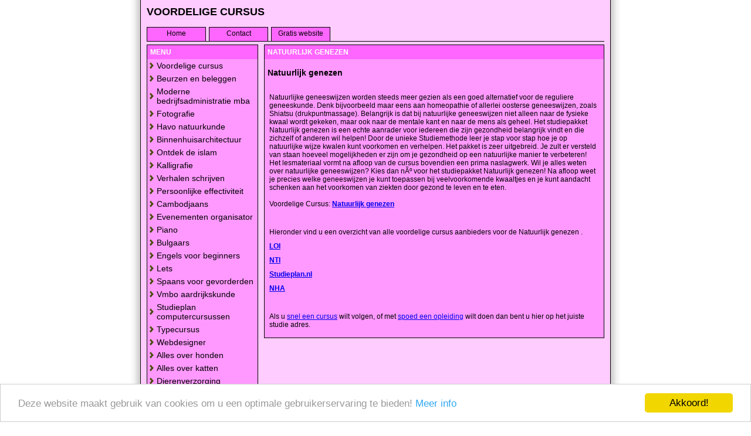

--- FILE ---
content_type: text/html; charset=UTF-8
request_url: http://voordeligecursus.intropagina.nl/natuurlijk-genezen.html
body_size: 7392
content:
<!DOCTYPE html PUBLIC "-//W3C//DTD XHTML 1.0 Transitional//EN" "http://www.w3.org/TR/xhtml1/DTD/xhtml1-transitional.dtd">
<html xmlns="http://www.w3.org/1999/xhtml">
<head>
<title>Voordelige Cursus - natuurlijk genezen</title>
<meta http-equiv="description" content="De voordeligeste cursussen die u gewoon thuis kunt volgen vind u hier, waarom veel geld uitgeven aan een opleiding als het ook voodelig kan." />
<meta http-equiv="keywords" content="voordelig, cursus, opleiding, studie, thuiscursus, onderwijs" />
<meta http-equiv="Content-Type" content="text/html; charset=iso-8859-1" />
<meta name="ROBOTS" content="INDEX, FOLLOW" />
<meta name="REVISIT-AFTER" content="1 DAYS" />
<script language="javascript" type="text/javascript" src="/paginascripts.js"></script>
<link rel="stylesheet" href="/css/8423.css" type="text/css" />

</head><body><div class='container'>

	<div class='header'>
		<h2>Voordelige Cursus</h2>
    </div> 

    <div class='toolbar'>

		<div class="tab">
			<p><a href="http://voordeligecursus.intropagina.nl">Home</a></p>
		</div>

		<!--[if IE]> 
		<div class="tab">
			<p><a href='#' onclick='window.external.AddFavorite(top.location.href, top.document.title);return false' onMouseOver='this.style.cursor="hand";'>Favorieten</a></p>
		</div>

		<div class="tab">
			<p><a href='#' onMouseOver="this.style.cursor='hand';" onClick="this.style.behavior='url(#default#homepage)';this.setHomePage('http://voordeligecursus.intropagina.nl');return false">Startpagina</a></p>
		</div>
		<![endif]-->

		<div class="tab">
			<p><a href="javascript:void(0);" onclick="return LaunchContactForm();">Contact</a></p>
		</div>

		<div class="tab">
			<p><a href="http://www.intropagina.nl" target="_self">Gratis website</a></p>
		</div>
		
	</div> 

	<div class='kolom1'>

		<div class='kolom1inhoud'>
				<div class="paginatitel">Menu</div><ul>
					<li><a href="http://voordeligecursus.intropagina.nl/voordelige-cursus.html" target="_self">Voordelige cursus</a></li>
					
					<li><a href="http://voordeligecursus.intropagina.nl/beurzen-en-beleggen.html" target="_self">Beurzen en beleggen</a></li>
					
					<li><a href="http://voordeligecursus.intropagina.nl/moderne-bedrijfsadministratie-mba.html" target="_self">Moderne bedrijfsadministratie mba</a></li>
					
					<li><a href="http://voordeligecursus.intropagina.nl/fotografie.html" target="_self">Fotografie</a></li>
					
					<li><a href="http://voordeligecursus.intropagina.nl/havo-natuurkunde.html" target="_self">Havo natuurkunde</a></li>
					
					<li><a href="http://voordeligecursus.intropagina.nl/binnenhuisarchitectuur.html" target="_self">Binnenhuisarchitectuur</a></li>
					
					<li><a href="http://voordeligecursus.intropagina.nl/ontdek-de-islam.html" target="_self">Ontdek de islam</a></li>
					
					<li><a href="http://voordeligecursus.intropagina.nl/kalligrafie.html" target="_self">Kalligrafie</a></li>
					
					<li><a href="http://voordeligecursus.intropagina.nl/verhalen-schrijven.html" target="_self">Verhalen schrijven</a></li>
					
					<li><a href="http://voordeligecursus.intropagina.nl/persoonlijke-effectiviteit.html" target="_self">Persoonlijke effectiviteit</a></li>
					
					<li><a href="http://voordeligecursus.intropagina.nl/cambodjaans.html" target="_self">Cambodjaans</a></li>
					
					<li><a href="http://voordeligecursus.intropagina.nl/evenementen-organisator.html" target="_self">Evenementen organisator</a></li>
					
					<li><a href="http://voordeligecursus.intropagina.nl/piano.html" target="_self">Piano</a></li>
					
					<li><a href="http://voordeligecursus.intropagina.nl/bulgaars.html" target="_self">Bulgaars</a></li>
					
					<li><a href="http://voordeligecursus.intropagina.nl/engels-voor-beginners.html" target="_self">Engels voor beginners</a></li>
					
					<li><a href="http://voordeligecursus.intropagina.nl/lets.html" target="_self">Lets</a></li>
					
					<li><a href="http://voordeligecursus.intropagina.nl/spaans-voor-gevorderden.html" target="_self">Spaans voor gevorderden</a></li>
					
					<li><a href="http://voordeligecursus.intropagina.nl/vmbo-aardrijkskunde.html" target="_self">Vmbo aardrijkskunde</a></li>
					
					<li><a href="http://voordeligecursus.intropagina.nl/studieplan-computercursussen.html" target="_self">Studieplan computercursussen</a></li>
					
					<li><a href="http://voordeligecursus.intropagina.nl/typecursus.html" target="_self">Typecursus</a></li>
					
					<li><a href="http://voordeligecursus.intropagina.nl/webdesigner.html" target="_self">Webdesigner</a></li>
					
					<li><a href="http://voordeligecursus.intropagina.nl/alles-over-honden.html" target="_self">Alles over honden</a></li>
					
					<li><a href="http://voordeligecursus.intropagina.nl/alles-over-katten.html" target="_self">Alles over katten</a></li>
					
					<li><a href="http://voordeligecursus.intropagina.nl/dierenverzorging.html" target="_self">Dierenverzorging</a></li>
					
					<li><a href="http://voordeligecursus.intropagina.nl/diergeneeskundige-kennis-en-dieren-ehbo.html" target="_self">Diergeneeskundige kennis en dieren ehbo</a></li>
					
					<li><a href="http://voordeligecursus.intropagina.nl/studieplan-dierenverzorging.html" target="_self">Studieplan dierenverzorging</a></li>
					
					<li><a href="http://voordeligecursus.intropagina.nl/administratie-en-verkooptechnieken.html" target="_self">Administratie en verkooptechnieken</a></li>
					
					<li><a href="http://voordeligecursus.intropagina.nl/administratief-assistant.html" target="_self">Administratief assistant</a></li>
					
					<li><a href="http://voordeligecursus.intropagina.nl/basiskennis-boekhouden-bkb.html" target="_self">Basiskennis boekhouden bkb</a></li>
					
					<li><a href="http://voordeligecursus.intropagina.nl/basiskennis-calculatie-bkc.html" target="_self">Basiskennis calculatie bkc</a></li>
					
					<li><a href="http://voordeligecursus.intropagina.nl/basiskennis-loonadministratie-bkl.html" target="_self">Basiskennis loonadministratie bkl</a></li>
					
					<li><a href="http://voordeligecursus.intropagina.nl/praktisch-word-gebruik.html" target="_self">Praktisch word gebruik</a></li>
					
					<li><a href="http://voordeligecursus.intropagina.nl/financial-assistant-pfa.html" target="_self">Financial assistant pfa</a></li>
					
					<li><a href="http://voordeligecursus.intropagina.nl/praktijkdiploma-boekhouden-nieuwe-stijl-pdb.html" target="_self">Praktijkdiploma boekhouden nieuwe stijl pdb</a></li>
					
					<li><a href="http://voordeligecursus.intropagina.nl/medewerker-debiteurenbeheer.html" target="_self">Medewerker debiteurenbeheer</a></li>
					
					<li><a href="http://voordeligecursus.intropagina.nl/nagelstyling-met-gel.html" target="_self">Nagelstyling met gel</a></li>
					
					<li><a href="http://voordeligecursus.intropagina.nl/basisopleiding-apothekersassistent.html" target="_self">Basisopleiding apothekersassistent</a></li>
					
					<li><a href="http://voordeligecursus.intropagina.nl/praktijkdiploma-loonadministratie.html" target="_self">Praktijkdiploma loonadministratie</a></li>
					
					<li><a href="http://voordeligecursus.intropagina.nl/digitale-fotobewerking.html" target="_self">Digitale fotobewerking</a></li>
					
					<li><a href="http://voordeligecursus.intropagina.nl/digitale-fotografie.html" target="_self">Digitale fotografie</a></li>
					
					<li><a href="http://voordeligecursus.intropagina.nl/temel-uyum-sinavi.html" target="_self">Temel uyum sinavi</a></li>
					
					<li><a href="http://voordeligecursus.intropagina.nl/studieplan-fotografie-en-film.html" target="_self">Studieplan fotografie en film</a></li>
					
					<li><a href="http://voordeligecursus.intropagina.nl/gezondheidszorg.html" target="_self">Gezondheidszorg</a></li>
					
					<li><a href="http://voordeligecursus.intropagina.nl/medische-basiskennis.html" target="_self">Medische basiskennis</a></li>
					
					<li><a href="http://voordeligecursus.intropagina.nl/medische-terminologie.html" target="_self">Medische terminologie</a></li>
					
					<li><a href="http://voordeligecursus.intropagina.nl/havo-biologie.html" target="_self">Havo biologie</a></li>
					
					<li><a href="http://voordeligecursus.intropagina.nl/havo-duits.html" target="_self">Havo duits</a></li>
					
					<li><a href="http://voordeligecursus.intropagina.nl/vmbo-duits.html" target="_self">Vmbo duits</a></li>
					
					<li><a href="http://voordeligecursus.intropagina.nl/havo-frans.html" target="_self">Havo frans</a></li>
					
					<li><a href="http://voordeligecursus.intropagina.nl/yoruba.html" target="_self">Yoruba</a></li>
					
					<li><a href="http://voordeligecursus.intropagina.nl/havo-nederlands.html" target="_self">Havo nederlands</a></li>
					
					<li><a href="http://voordeligecursus.intropagina.nl/alledaags-rekenen.html" target="_self">Alledaags rekenen</a></li>
					
					<li><a href="http://voordeligecursus.intropagina.nl/aquarelleren.html" target="_self">Aquarelleren</a></li>
					
					<li><a href="http://voordeligecursus.intropagina.nl/autokennis.html" target="_self">Autokennis</a></li>
					
					<li><a href="http://voordeligecursus.intropagina.nl/belastingkunde-voor-particulieren.html" target="_self">Belastingkunde voor particulieren</a></li>
					
					<li><a href="http://voordeligecursus.intropagina.nl/sloveens.html" target="_self">Sloveens</a></li>
					
					<li><a href="http://voordeligecursus.intropagina.nl/zelf-je-huis-inrichten.html" target="_self">Zelf je huis inrichten</a></li>
					
					<li><a href="http://voordeligecursus.intropagina.nl/copywriting.html" target="_self">Copywriting</a></li>
					
					<li><a href="http://voordeligecursus.intropagina.nl/fit-met-yoga.html" target="_self">Fit met yoga</a></li>
					
					<li><a href="http://voordeligecursus.intropagina.nl/goochelen.html" target="_self">Goochelen</a></li>
					
					<li><a href="http://voordeligecursus.intropagina.nl/kapperscursus.html" target="_self">Kapperscursus</a></li>
					
					<li><a href="http://voordeligecursus.intropagina.nl/wereldgodsdiensten.html" target="_self">Wereldgodsdiensten</a></li>
					
					<li><a href="http://voordeligecursus.intropagina.nl/mongools.html" target="_self">Mongools</a></li>
					
					<li><a href="http://voordeligecursus.intropagina.nl/klussen-iedereen-kan-het.html" target="_self">Klussen iedereen kan het</a></li>
					
					<li><a href="http://voordeligecursus.intropagina.nl/massage.html" target="_self">Massage</a></li>
					
					<li><a href="http://voordeligecursus.intropagina.nl/nagelstyling-met-acryl.html" target="_self">Nagelstyling met acryl</a></li>
					
					<li><a href="http://voordeligecursus.intropagina.nl/frans-voor-gevorderden.html" target="_self">Frans voor gevorderden</a></li>
					
					<li><a href="http://voordeligecursus.intropagina.nl/populaire-elektronica.html" target="_self">Populaire elektronica</a></li>
					
					<li><a href="http://voordeligecursus.intropagina.nl/populaire-electrotechniek.html" target="_self">Populaire electrotechniek</a></li>
					
					<li><a href="http://voordeligecursus.intropagina.nl/praktische-wijnkennis.html" target="_self">Praktische wijnkennis</a></li>
					
					<li><a href="http://voordeligecursus.intropagina.nl/basisveiligheid-b-vca.html" target="_self">Basisveiligheid b vca</a></li>
					
					<li><a href="http://voordeligecursus.intropagina.nl/schrijven-voor-het-web.html" target="_self">Schrijven voor het web</a></li>
					
					<li><a href="http://voordeligecursus.intropagina.nl/studieplan-hobbycursussen.html" target="_self">Studieplan hobbycursussen</a></li>
					
					<li><a href="http://voordeligecursus.intropagina.nl/tekenen-en-schilderen.html" target="_self">Tekenen en schilderen</a></li>
					
					<li><a href="http://voordeligecursus.intropagina.nl/spaans-voor-beginners.html" target="_self">Spaans voor beginners</a></li>
					
					<li><a href="http://voordeligecursus.intropagina.nl/chinees.html" target="_self">Chinees</a></li>
					
					<li><a href="http://voordeligecursus.intropagina.nl/wellness-massage.html" target="_self">Wellness massage</a></li>
					
					<li><a href="http://voordeligecursus.intropagina.nl/zelf-mode-maken.html" target="_self">Zelf mode maken</a></li>
					
					<li><a href="http://voordeligecursus.intropagina.nl/basisopleiding-bedrijfsadministratief-medewerker.html" target="_self">Basisopleiding bedrijfsadministratief medewerker</a></li>
					
					<li><a href="http://voordeligecursus.intropagina.nl/ondernemer-taxivervoer.html" target="_self">Ondernemer taxivervoer</a></li>
					
					<li><a href="http://voordeligecursus.intropagina.nl/hoger-management.html" target="_self">Hoger management</a></li>
					
					<li><a href="http://voordeligecursus.intropagina.nl/omgaan-met-andere-culturen.html" target="_self">Omgaan met andere culturen</a></li>
					
					<li><a href="http://voordeligecursus.intropagina.nl/thuis-in-de-tuin.html" target="_self">Thuis in de tuin</a></li>
					
					<li><a href="http://voordeligecursus.intropagina.nl/schilderen-met-acryl.html" target="_self">Schilderen met acryl</a></li>
					
					<li><a href="http://voordeligecursus.intropagina.nl/kinderverhalen-schrijven.html" target="_self">Kinderverhalen schrijven</a></li>
					
					<li><a href="http://voordeligecursus.intropagina.nl/visagie.html" target="_self">Visagie</a></li>
					
					<li><a href="http://voordeligecursus.intropagina.nl/comptia-a-plus.html" target="_self">Comptia a plus</a></li>
					
					<li><a href="http://voordeligecursus.intropagina.nl/slowaaks.html" target="_self">Slowaaks</a></li>
					
					<li><a href="http://voordeligecursus.intropagina.nl/amharisch.html" target="_self">Amharisch</a></li>
					
					<li><a href="http://voordeligecursus.intropagina.nl/exin-tracks-certificeringen.html" target="_self">Exin tracks certificeringen</a></li>
					
					<li><a href="http://voordeligecursus.intropagina.nl/ccv-taxichauffeur.html" target="_self">Ccv taxichauffeur</a></li>
					
					<li><a href="http://voordeligecursus.intropagina.nl/ccv-vakbekwaamheid-goederenvervoer.html" target="_self">Ccv vakbekwaamheid goederenvervoer</a></li>
					
					<li><a href="http://voordeligecursus.intropagina.nl/ccv-vakbekwaamheid-personenvervoer.html" target="_self">Ccv vakbekwaamheid personenvervoer</a></li>
					
					<li><a href="http://voordeligecursus.intropagina.nl/secretaresse.html" target="_self">Secretaresse</a></li>
					
					<li><a href="http://voordeligecursus.intropagina.nl/logistiek-management.html" target="_self">Logistiek management</a></li>
					
					<li><a href="http://voordeligecursus.intropagina.nl/gitaar.html" target="_self">Gitaar</a></li>
					
					<li><a href="http://voordeligecursus.intropagina.nl/basiskennis-management.html" target="_self">Basiskennis management</a></li>
					
					<li><a href="http://voordeligecursus.intropagina.nl/bekwaam-leidinggeven.html" target="_self">Bekwaam leidinggeven</a></li>
					
					<li><a href="http://voordeligecursus.intropagina.nl/gujarati.html" target="_self">Gujarati</a></li>
					
					<li><a href="http://voordeligecursus.intropagina.nl/management.html" target="_self">Management</a></li>
					
					<li><a href="http://voordeligecursus.intropagina.nl/middle-management.html" target="_self">Middle management</a></li>
					
					<li><a href="http://voordeligecursus.intropagina.nl/officemanager.html" target="_self">Officemanager</a></li>
					
					<li><a href="http://voordeligecursus.intropagina.nl/personeelsmanagement.html" target="_self">Personeelsmanagement</a></li>
					
					<li><a href="http://voordeligecursus.intropagina.nl/effectief-coachen.html" target="_self">Effectief coachen</a></li>
					
					<li><a href="http://voordeligecursus.intropagina.nl/start-je-eigen-bedrijf.html" target="_self">Start je eigen bedrijf</a></li>
					
					<li><a href="http://voordeligecursus.intropagina.nl/conflictbemiddeling-mediation.html" target="_self">Conflictbemiddeling mediation</a></li>
					
					<li><a href="http://voordeligecursus.intropagina.nl/commercieel-medewerker-binnendienst.html" target="_self">Commercieel medewerker binnendienst</a></li>
					
					<li><a href="http://voordeligecursus.intropagina.nl/commercieel-medewerker-buitendienst.html" target="_self">Commercieel medewerker buitendienst</a></li>
					
					<li><a href="http://voordeligecursus.intropagina.nl/albanees.html" target="_self">Albanees</a></li>
					
					<li><a href="http://voordeligecursus.intropagina.nl/journalistiek.html" target="_self">Journalistiek</a></li>
					
					<li><a href="http://voordeligecursus.intropagina.nl/marketing--verkoop.html" target="_self">Marketing  verkoop</a></li>
					
					<li><a href="http://voordeligecursus.intropagina.nl/nima-marketing-a.html" target="_self">Nima marketing a</a></li>
					
					<li><a href="http://voordeligecursus.intropagina.nl/nima-consumentenmarketing-b.html" target="_self">Nima consumentenmarketing b</a></li>
					
					<li><a href="http://voordeligecursus.intropagina.nl/marketing-voor-de-detailhandel.html" target="_self">Marketing voor de detailhandel</a></li>
					
					<li><a href="http://voordeligecursus.intropagina.nl/succesvol-verkopen.html" target="_self">Succesvol verkopen</a></li>
					
					<li><a href="http://voordeligecursus.intropagina.nl/basisopleiding-leidster-kinderopvang.html" target="_self">Basisopleiding leidster kinderopvang</a></li>
					
					<li><a href="http://voordeligecursus.intropagina.nl/cafebedrijf.html" target="_self">Cafebedrijf</a></li>
					
					<li><a href="http://voordeligecursus.intropagina.nl/keyboard.html" target="_self">Keyboard</a></li>
					
					<li><a href="http://voordeligecursus.intropagina.nl/jezyk-holenderski-dla-obcokrajowcow.html" target="_self">Jezyk holenderski dla obcokrajowcow</a></li>
					
					<li><a href="http://voordeligecursus.intropagina.nl/studieplan-muziekcursussen.html" target="_self">Studieplan muziekcursussen</a></li>
					
					<li><a href="http://voordeligecursus.intropagina.nl/medewerker-personeelszaken.html" target="_self">Medewerker personeelszaken</a></li>
					
					<li><a href="http://voordeligecursus.intropagina.nl/arbeids-en-organisatiepsychologie.html" target="_self">Arbeids en organisatiepsychologie</a></li>
					
					<li><a href="http://voordeligecursus.intropagina.nl/kinderpsychologie.html" target="_self">Kinderpsychologie</a></li>
					
					<li><a href="http://voordeligecursus.intropagina.nl/natuurlijk-genezen.html" target="_self">Natuurlijk genezen</a></li>
					
					<li><a href="http://voordeligecursus.intropagina.nl/opvoeding-en-ontwikkeling-van-kinderen.html" target="_self">Opvoeding en ontwikkeling van kinderen</a></li>
					
					<li><a href="http://voordeligecursus.intropagina.nl/parapsychologie.html" target="_self">Parapsychologie</a></li>
					
					<li><a href="http://voordeligecursus.intropagina.nl/basisopleiding-doktersassistent.html" target="_self">Basisopleiding doktersassistent</a></li>
					
					<li><a href="http://voordeligecursus.intropagina.nl/persoonlijkheidsleer-en-gedragsstoornissen.html" target="_self">Persoonlijkheidsleer en gedragsstoornissen</a></li>
					
					<li><a href="http://voordeligecursus.intropagina.nl/goedkope-vca-cursus.html" target="_self">Goedkope vca cursus</a></li>
					
					<li><a href="http://voordeligecursus.intropagina.nl/psychologie-en-opvoeding.html" target="_self">Psychologie en opvoeding</a></li>
					
					<li><a href="http://voordeligecursus.intropagina.nl/snel-en-gezond-afslanken.html" target="_self">Snel en gezond afslanken</a></li>
					
					<li><a href="http://voordeligecursus.intropagina.nl/studieplan-psychologiecursussen.html" target="_self">Studieplan psychologiecursussen</a></li>
					
					<li><a href="http://voordeligecursus.intropagina.nl/voedingsleer.html" target="_self">Voedingsleer</a></li>
					
					<li><a href="http://voordeligecursus.intropagina.nl/medisch-secretaresse.html" target="_self">Medisch secretaresse</a></li>
					
					<li><a href="http://voordeligecursus.intropagina.nl/rapporteren.html" target="_self">Rapporteren</a></li>
					
					<li><a href="http://voordeligecursus.intropagina.nl/receptioniste-telefoniste.html" target="_self">Receptioniste telefoniste</a></li>
					
					<li><a href="http://voordeligecursus.intropagina.nl/basisopleiding-commercieel-administratief-medewerker.html" target="_self">Basisopleiding commercieel administratief medewerker</a></li>
					
					<li><a href="http://voordeligecursus.intropagina.nl/praktische-psychologie.html" target="_self">Praktische psychologie</a></li>
					
					<li><a href="http://voordeligecursus.intropagina.nl/secretariele-cursussen.html" target="_self">Secretariele cursussen</a></li>
					
					<li><a href="http://voordeligecursus.intropagina.nl/afrikaans.html" target="_self">Afrikaans</a></li>
					
					<li><a href="http://voordeligecursus.intropagina.nl/tamil.html" target="_self">Tamil</a></li>
					
					<li><a href="http://voordeligecursus.intropagina.nl/basisopleiding-boekhoudkundig-medewerker.html" target="_self">Basisopleiding boekhoudkundig medewerker</a></li>
					
					<li><a href="http://voordeligecursus.intropagina.nl/arabisch-arabic-levantine.html" target="_self">Arabisch arabic levantine</a></li>
					
					<li><a href="http://voordeligecursus.intropagina.nl/arabisch-voor-de-golfstaten.html" target="_self">Arabisch voor de golfstaten</a></li>
					
					<li><a href="http://voordeligecursus.intropagina.nl/baskisch.html" target="_self">Baskisch</a></li>
					
					<li><a href="http://voordeligecursus.intropagina.nl/braziliaans.html" target="_self">Braziliaans</a></li>
					
					<li><a href="http://voordeligecursus.intropagina.nl/bretons.html" target="_self">Bretons</a></li>
					
					<li><a href="http://voordeligecursus.intropagina.nl/maleis.html" target="_self">Maleis</a></li>
					
					<li><a href="http://voordeligecursus.intropagina.nl/basisopleiding-marketing-medewerker.html" target="_self">Basisopleiding marketing medewerker</a></li>
					
					<li><a href="http://voordeligecursus.intropagina.nl/catalaans.html" target="_self">Catalaans</a></li>
					
					<li><a href="http://voordeligecursus.intropagina.nl/iers.html" target="_self">Iers</a></li>
					
					<li><a href="http://voordeligecursus.intropagina.nl/deens-voor-beginners.html" target="_self">Deens voor beginners</a></li>
					
					<li><a href="http://voordeligecursus.intropagina.nl/duits-voor-beginners.html" target="_self">Duits voor beginners</a></li>
					
					<li><a href="http://voordeligecursus.intropagina.nl/duits-voor-gevorderden.html" target="_self">Duits voor gevorderden</a></li>
					
					<li><a href="http://voordeligecursus.intropagina.nl/dutch-for-foreigners.html" target="_self">Dutch for foreigners</a></li>
					
					<li><a href="http://voordeligecursus.intropagina.nl/egyptisch-arabic-egypt.html" target="_self">Egyptisch arabic egypt</a></li>
					
					<li><a href="http://voordeligecursus.intropagina.nl/vmbo-engels.html" target="_self">Vmbo engels</a></li>
					
					<li><a href="http://voordeligecursus.intropagina.nl/engels-voor-gevorderden.html" target="_self">Engels voor gevorderden</a></li>
					
					<li><a href="http://voordeligecursus.intropagina.nl/ests.html" target="_self">Ests</a></li>
					
					<li><a href="http://voordeligecursus.intropagina.nl/exotische-taalcursussen.html" target="_self">Exotische taalcursussen</a></li>
					
					<li><a href="http://voordeligecursus.intropagina.nl/fins.html" target="_self">Fins</a></li>
					
					<li><a href="http://voordeligecursus.intropagina.nl/frans-voor-beginners.html" target="_self">Frans voor beginners</a></li>
					
					<li><a href="http://voordeligecursus.intropagina.nl/juridisch-medewerker-bedrijfsrecht.html" target="_self">Juridisch medewerker bedrijfsrecht</a></li>
					
					<li><a href="http://voordeligecursus.intropagina.nl/basisopleiding-secretaresse.html" target="_self">Basisopleiding secretaresse</a></li>
					
					<li><a href="http://voordeligecursus.intropagina.nl/hebreeuws.html" target="_self">Hebreeuws</a></li>
					
					<li><a href="http://voordeligecursus.intropagina.nl/hindi.html" target="_self">Hindi</a></li>
					
					<li><a href="http://voordeligecursus.intropagina.nl/holandes-para-extranjeros.html" target="_self">Holandes para extranjeros</a></li>
					
					<li><a href="http://voordeligecursus.intropagina.nl/hongaars.html" target="_self">Hongaars</a></li>
					
					<li><a href="http://voordeligecursus.intropagina.nl/logistiek-en-vervoer.html" target="_self">Logistiek en vervoer</a></li>
					
					<li><a href="http://voordeligecursus.intropagina.nl/ijslands.html" target="_self">Ijslands</a></li>
					
					<li><a href="http://voordeligecursus.intropagina.nl/indonesisch.html" target="_self">Indonesisch</a></li>
					
					<li><a href="http://voordeligecursus.intropagina.nl/italiaans-voor-beginners.html" target="_self">Italiaans voor beginners</a></li>
					
					<li><a href="http://voordeligecursus.intropagina.nl/italiaans-voor-gevorderden.html" target="_self">Italiaans voor gevorderden</a></li>
					
					<li><a href="http://voordeligecursus.intropagina.nl/japans.html" target="_self">Japans</a></li>
					
					<li><a href="http://voordeligecursus.intropagina.nl/medewerker-logistiek.html" target="_self">Medewerker logistiek</a></li>
					
					<li><a href="http://voordeligecursus.intropagina.nl/kantonees.html" target="_self">Kantonees</a></li>
					
					<li><a href="http://voordeligecursus.intropagina.nl/koreaans.html" target="_self">Koreaans</a></li>
					
					<li><a href="http://voordeligecursus.intropagina.nl/kroatisch.html" target="_self">Kroatisch</a></li>
					
					<li><a href="http://voordeligecursus.intropagina.nl/le-neerlandais-pour-les-etrangers.html" target="_self">Le neerlandais pour les etrangers</a></li>
					
					<li><a href="http://voordeligecursus.intropagina.nl/schriftelijke-communicatie-nederlands.html" target="_self">Schriftelijke communicatie nederlands</a></li>
					
					<li><a href="http://voordeligecursus.intropagina.nl/litouws.html" target="_self">Litouws</a></li>
					
					<li><a href="http://voordeligecursus.intropagina.nl/studieplan-informatica-en-computer.html" target="_self">Studieplan informatica en computer</a></li>
					
					<li><a href="http://voordeligecursus.intropagina.nl/nederlands-voor-buitenlanders.html" target="_self">Nederlands voor buitenlanders</a></li>
					
					<li><a href="http://voordeligecursus.intropagina.nl/niederlandisch-fur-auslander.html" target="_self">Niederlandisch fur auslander</a></li>
					
					<li><a href="http://voordeligecursus.intropagina.nl/nieuwgrieks-voor-beginners.html" target="_self">Nieuwgrieks voor beginners</a></li>
					
					<li><a href="http://voordeligecursus.intropagina.nl/noors-voor-beginners.html" target="_self">Noors voor beginners</a></li>
					
					<li><a href="http://voordeligecursus.intropagina.nl/oekraiens.html" target="_self">Oekraiens</a></li>
					
					<li><a href="http://voordeligecursus.intropagina.nl/panjabi.html" target="_self">Panjabi</a></li>
					
					<li><a href="http://voordeligecursus.intropagina.nl/voordelige-thuisopleiding.html" target="_self">Voordelige thuisopleiding</a></li>
					
					<li><a href="http://voordeligecursus.intropagina.nl/perzisch-iraans.html" target="_self">Perzisch iraans</a></li>
					
					<li><a href="http://voordeligecursus.intropagina.nl/pools-voor-beginners.html" target="_self">Pools voor beginners</a></li>
					
					<li><a href="http://voordeligecursus.intropagina.nl/portugees-voor-beginners.html" target="_self">Portugees voor beginners</a></li>
					
					<li><a href="http://voordeligecursus.intropagina.nl/roemeens.html" target="_self">Roemeens</a></li>
					
					<li><a href="http://voordeligecursus.intropagina.nl/russisch-voor-beginners.html" target="_self">Russisch voor beginners</a></li>
					
					<li><a href="http://voordeligecursus.intropagina.nl/ontdek-het-christendom.html" target="_self">Ontdek het christendom</a></li>
					
					<li><a href="http://voordeligecursus.intropagina.nl/servisch.html" target="_self">Servisch</a></li>
					
					<li><a href="http://voordeligecursus.intropagina.nl/turks-voor-beginners.html" target="_self">Turks voor beginners</a></li>
					
					<li><a href="http://voordeligecursus.intropagina.nl/wft-beleggen-a.html" target="_self">Wft beleggen a</a></li>
					
					<li><a href="http://voordeligecursus.intropagina.nl/somalisch.html" target="_self">Somalisch</a></li>
					
					<li><a href="http://voordeligecursus.intropagina.nl/vmbo-nederlands.html" target="_self">Vmbo nederlands</a></li>
					
					<li><a href="http://voordeligecursus.intropagina.nl/spaans-latijns-amerika.html" target="_self">Spaans latijns amerika</a></li>
					
					<li><a href="http://voordeligecursus.intropagina.nl/financiele-administratie.html" target="_self">Financiele administratie</a></li>
					
					<li><a href="http://voordeligecursus.intropagina.nl/voordelige-taalcursussen.html" target="_self">Voordelige taalcursussen</a></li>
					
					<li><a href="http://voordeligecursus.intropagina.nl/swahili.html" target="_self">Swahili</a></li>
					
					<li><a href="http://voordeligecursus.intropagina.nl/beroepsgerichte-opleidingen.html" target="_self">Beroepsgerichte opleidingen</a></li>
					
					<li><a href="http://voordeligecursus.intropagina.nl/thai.html" target="_self">Thai</a></li>
					
					<li><a href="http://voordeligecursus.intropagina.nl/tsjechisch.html" target="_self">Tsjechisch</a></li>
					
					<li><a href="http://voordeligecursus.intropagina.nl/nederlandse-geschiedenis.html" target="_self">Nederlandse geschiedenis</a></li>
					
					<li><a href="http://voordeligecursus.intropagina.nl/urdu.html" target="_self">Urdu</a></li>
					
					<li><a href="http://voordeligecursus.intropagina.nl/vietnamees.html" target="_self">Vietnamees</a></li>
					
					<li><a href="http://voordeligecursus.intropagina.nl/welsh.html" target="_self">Welsh</a></li>
					
					<li><a href="http://voordeligecursus.intropagina.nl/yaban&Atilde;ilar-i&Atilde;in-hollandaca.html" target="_self">Yaban&Atilde;ilar i&Atilde;in hollandaca</a></li>
					
					<li><a href="http://voordeligecursus.intropagina.nl/vmbo-geschiedenis-en-staatsinrichting.html" target="_self">Vmbo geschiedenis en staatsinrichting</a></li>
					
					<li><a href="http://voordeligecursus.intropagina.nl/zakelijke-correspondentie-duits.html" target="_self">Zakelijke correspondentie duits</a></li>
					
					<li><a href="http://voordeligecursus.intropagina.nl/zakelijke-correspondentie-engels.html" target="_self">Zakelijke correspondentie engels</a></li>
					
					<li><a href="http://voordeligecursus.intropagina.nl/zakelijke-correspondentie-frans.html" target="_self">Zakelijke correspondentie frans</a></li>
					
					<li><a href="http://voordeligecursus.intropagina.nl/zweeds-voor-beginners.html" target="_self">Zweeds voor beginners</a></li>
					
					<li><a href="http://voordeligecursus.intropagina.nl/bengaals.html" target="_self">Bengaals</a></li>
					
					<li><a href="http://voordeligecursus.intropagina.nl/dutch-for-foreigners-arabic.html" target="_self">Dutch for foreigners arabic</a></li>
					
					<li><a href="http://voordeligecursus.intropagina.nl/correct-nederlands-schrijven.html" target="_self">Correct nederlands schrijven</a></li>
					
					<li><a href="http://voordeligecursus.intropagina.nl/spelling-en-grammatica.html" target="_self">Spelling en grammatica</a></li>
					
					<li><a href="http://voordeligecursus.intropagina.nl/taalvaardigheid.html" target="_self">Taalvaardigheid</a></li>
					
					<li><a href="http://voordeligecursus.intropagina.nl/aov-horeca-ondernemer.html" target="_self">Aov horeca ondernemer</a></li>
					
					<li><a href="http://voordeligecursus.intropagina.nl/basisopleiding-psychologie.html" target="_self">Basisopleiding psychologie</a></li>
					
					<li><a href="http://voordeligecursus.intropagina.nl/boa.html" target="_self">Boa</a></li>
					
					<li><a href="http://voordeligecursus.intropagina.nl/computer-email-en-internet.html" target="_self">Computer email en internet</a></li>
					
					<li><a href="http://voordeligecursus.intropagina.nl/horecaportier.html" target="_self">Horecaportier</a></li>
					
					<li><a href="http://voordeligecursus.intropagina.nl/comptia-network-plus.html" target="_self">Comptia network plus</a></li>
					
					<li><a href="http://voordeligecursus.intropagina.nl/praktijkdiploma-ondernemer-mkb.html" target="_self">Praktijkdiploma ondernemer mkb</a></li>
					
					<li><a href="http://voordeligecursus.intropagina.nl/sepr-verkoper-reizen.html" target="_self">Sepr verkoper reizen</a></li>
					
					<li><a href="http://voordeligecursus.intropagina.nl/sociale-hygiene.html" target="_self">Sociale hygiene</a></li>
					
					<li><a href="http://voordeligecursus.intropagina.nl/voordelig-vakdiploma.html" target="_self">Voordelig vakdiploma</a></li>
					
					<li><a href="http://voordeligecursus.intropagina.nl/makelaar-og-nieuwe-stijl.html" target="_self">Makelaar og nieuwe stijl</a></li>
					
					<li><a href="http://voordeligecursus.intropagina.nl/verzekeringen.html" target="_self">Verzekeringen</a></li>
					
					<li><a href="http://voordeligecursus.intropagina.nl/wft-basisdeskundigheid.html" target="_self">Wft basisdeskundigheid</a></li>
					
					<li><a href="http://voordeligecursus.intropagina.nl/europees-computerrijbewijs-ecdl.html" target="_self">Europees computerrijbewijs ecdl</a></li>
					
					<li><a href="http://voordeligecursus.intropagina.nl/wft-levensverzekeringen.html" target="_self">Wft levensverzekeringen</a></li>
					
					<li><a href="http://voordeligecursus.intropagina.nl/wft-schadeverzekeringen.html" target="_self">Wft schadeverzekeringen</a></li>
					
					<li><a href="http://voordeligecursus.intropagina.nl/vmbo.html" target="_self">Vmbo</a></li>
					
					<li><a href="http://voordeligecursus.intropagina.nl/marketing-ecommerce.html" target="_self">Marketing ecommerce</a></li>
					
					<li><a href="http://voordeligecursus.intropagina.nl/vmbo-biologie.html" target="_self">Vmbo biologie</a></li>
					
					<li><a href="http://voordeligecursus.intropagina.nl/nailart.html" target="_self">Nailart</a></li>
					
					<li><a href="http://voordeligecursus.intropagina.nl/vmbo-economie.html" target="_self">Vmbo economie</a></li>
					
					<li><a href="http://voordeligecursus.intropagina.nl/tuinarchitectuur.html" target="_self">Tuinarchitectuur</a></li>
					
					<li><a href="http://voordeligecursus.intropagina.nl/vmbo-frans.html" target="_self">Vmbo frans</a></li>
					
					<li><a href="http://voordeligecursus.intropagina.nl/schoonheidsverzorging.html" target="_self">Schoonheidsverzorging</a></li>
					
					<li><a href="http://voordeligecursus.intropagina.nl/vmbo-maatschappijleer-i.html" target="_self">Vmbo maatschappijleer i</a></li>
					
					<li><a href="http://voordeligecursus.intropagina.nl/vmbo-maatschappijleer-ii.html" target="_self">Vmbo maatschappijleer ii</a></li>
					
					<li><a href="http://voordeligecursus.intropagina.nl/vmbo-natuur-en-scheikunde-i.html" target="_self">Vmbo natuur en scheikunde i</a></li>
					
					<li><a href="http://voordeligecursus.intropagina.nl/vmbo-natuur-en-scheikunde-ii.html" target="_self">Vmbo natuur en scheikunde ii</a></li>
					
					<li><a href="http://voordeligecursus.intropagina.nl/praktisch-excel-gebruik.html" target="_self">Praktisch excel gebruik</a></li>
					
					<li><a href="http://voordeligecursus.intropagina.nl/vmbo-spaans.html" target="_self">Vmbo spaans</a></li>
					
					<li><a href="http://voordeligecursus.intropagina.nl/vmbo-wiskunde.html" target="_self">Vmbo wiskunde</a></li>
					
					<li><a href="http://voordeligecursus.intropagina.nl/basisopleiding-tandartsassistent.html" target="_self">Basisopleiding tandartsassistent</a></li>
					
					<li><a href="http://voordeligecursus.intropagina.nl/erkend-hypotheekadviseur-wft-hypothecair-krediet.html" target="_self">Erkend hypotheekadviseur wft hypothecair krediet</a></li>
					
					<li><a href="http://voordeligecursus.intropagina.nl/ondernemer-goederenvervoer.html" target="_self">Ondernemer goederenvervoer</a></li>
					
					<li><a href="http://voordeligecursus.intropagina.nl/online-marketing.html" target="_self">Online marketing</a></li>
					
					<li><a href="http://voordeligecursus.intropagina.nl/business-english.html" target="_self">Business english</a></li>
					
					<li><a href="http://voordeligecursus.intropagina.nl/alles-over-fitness.html" target="_self">Alles over fitness</a></li>
					
					<li><a href="http://voordeligecursus.intropagina.nl/arbeidsrecht.html" target="_self">Arbeidsrecht</a></li>
					
					<li><a href="http://voordeligecursus.intropagina.nl/basic-citizenship-test.html" target="_self">Basic citizenship test</a></li>
					
					<li><a href="http://voordeligecursus.intropagina.nl/basic-citizenship-test-arabic.html" target="_self">Basic citizenship test arabic</a></li>
					
					<li><a href="http://voordeligecursus.intropagina.nl/basisexamen-inburgering.html" target="_self">Basisexamen inburgering</a></li>
					
					<li><a href="http://voordeligecursus.intropagina.nl/praktisch-office-gebruik.html" target="_self">Praktisch office gebruik</a></li>
					
					<li><a href="http://voordeligecursus.intropagina.nl/start-je-eigen-webshop.html" target="_self">Start je eigen webshop</a></li>
					
					<li><a href="http://voordeligecursus.intropagina.nl/praktisch-powerpoint.html" target="_self">Praktisch powerpoint</a></li>
					
					<li><a href="http://voordeligecursus.intropagina.nl/sociale-psychologie.html" target="_self">Sociale psychologie</a></li>
					
					<li><a href="http://voordeligecursus.intropagina.nl/schoonheidssalon-starten.html" target="_self">Schoonheidssalon starten</a></li>
					
					<li><a href="http://voordeligecursus.intropagina.nl/visagiesalon-starten.html" target="_self">Visagiesalon starten</a></li>
					
					<li><a href="http://voordeligecursus.intropagina.nl/massagesalon-starten.html" target="_self">Massagesalon starten</a></li>
					
					<li><a href="http://voordeligecursus.intropagina.nl/nagelstudio-starten.html" target="_self">Nagelstudio starten</a></li>
					
					<li><a href="http://voordeligecursus.intropagina.nl/haarstyling.html" target="_self">Haarstyling</a></li>
					
					<li><a href="http://voordeligecursus.intropagina.nl/fotostudio-starten.html" target="_self">Fotostudio starten</a></li>
					
					<li><a href="http://voordeligecursus.intropagina.nl/interieuradviesbureau-starten.html" target="_self">Interieuradviesbureau starten</a></li>
					
					<li><a href="http://voordeligecursus.intropagina.nl/tekstbureau-starten.html" target="_self">Tekstbureau starten</a></li>
					
					<li><a href="http://voordeligecursus.intropagina.nl/tuinontwerpbureau-starten.html" target="_self">Tuinontwerpbureau starten</a></li>
					
					<li><a href="http://voordeligecursus.intropagina.nl/administratiekantoor-starten.html" target="_self">Administratiekantoor starten</a></li>
					
					<li><a href="http://voordeligecursus.intropagina.nl/werving-en-selectiebureau-starten.html" target="_self">Werving en selectiebureau starten</a></li>
					
					<li><a href="http://voordeligecursus.intropagina.nl/kledingwebshop-starten.html" target="_self">Kledingwebshop starten</a></li>
					
					<li><a href="http://voordeligecursus.intropagina.nl/online-reisbureau-starten.html" target="_self">Online reisbureau starten</a></li>
					
					<li><a href="http://voordeligecursus.intropagina.nl/webshop-voor-wijnen-starten.html" target="_self">Webshop voor wijnen starten</a></li>
					
					<li><a href="http://voordeligecursus.intropagina.nl/cateringbedrijf-starten.html" target="_self">Cateringbedrijf starten</a></li>
					
					<li><a href="http://voordeligecursus.intropagina.nl/assistent-makelaar-wonen.html" target="_self">Assistent makelaar wonen</a></li>
					
					<li><a href="http://voordeligecursus.intropagina.nl/havo-engels.html" target="_self">Havo engels</a></li>
					
					<li><a href="http://voordeligecursus.intropagina.nl/grafisch-ontwerpen-dtp.html" target="_self">Grafisch ontwerpen dtp</a></li>
					
					<li><a href="http://voordeligecursus.intropagina.nl/schots.html" target="_self">Schots</a></li>
					
					<li><a href="http://voordeligecursus.intropagina.nl/restaurantbedrijf.html" target="_self">Restaurantbedrijf</a></li>
					
					<li><a href="http://voordeligecursus.intropagina.nl/schuldhulpverlening.html" target="_self">Schuldhulpverlening</a></li>
					
					<li><a href="http://voordeligecursus.intropagina.nl/effectief-communiceren.html" target="_self">Effectief communiceren</a></li>
					
					<li><a href="http://voordeligecursus.intropagina.nl/basisopleiding-administratief-medewerker.html" target="_self">Basisopleiding administratief medewerker</a></li>
					</ul>		</div>
				
							
	</div>

	<div class='kolom2'>
		
					<div class="paginatitel">
						natuurlijk genezen
					</div>
					
					<div class="paginainhoud">
					<p><h3>Natuurlijk genezen</h3>
<p>&nbsp;</p>
<p>Natuurlijke geneeswijzen worden steeds meer gezien als een goed alternatief voor de reguliere geneeskunde. Denk bijvoorbeeld maar eens aan homeopathie of allerlei oosterse geneeswijzen, zoals Shiatsu (drukpuntmassage). Belangrijk is dat bij natuurlijke geneeswijzen niet alleen naar de fysieke kwaal wordt gekeken, maar ook naar de mentale kant en naar de mens als geheel. Het studiepakket Natuurlijk genezen is een echte aanrader voor iedereen die zijn gezondheid belangrijk vindt en die zichzelf of anderen wil helpen! Door de unieke Studiemethode leer je stap voor stap hoe je op natuurlijke wijze kwalen kunt voorkomen en verhelpen. Het pakket is zeer uitgebreid. Je zult er versteld van staan hoeveel mogelijkheden er zijn om je gezondheid op een natuurlijke manier te verbeteren! Het lesmateriaal vormt na afloop van de cursus bovendien een prima naslagwerk. Wil je alles weten over natuurlijke geneeswijzen? Kies dan n&Atilde;&ordm; voor het studiepakket Natuurlijk genezen! Na afloop weet je precies welke geneeswijzen je kunt toepassen bij veelvoorkomende kwaaltjes en je kunt aandacht schenken aan het voorkomen van ziekten door gezond te leven en te eten.	<br /><br /> Voordelige Cursus: <a rel="nofollow" href="	http://tc.tradetracker.net/?c=214&amp;m=250446&amp;a=40505&amp;u=http%3A%2F%2Fwww.studieplan.nl%2Fcursus%2Fnatuurlijk-genezen%3Fcmp%3Dafc-33312	"><strong> Natuurlijk genezen </strong></a></p>
<p>&nbsp;</p>
<p>Hieronder vind u een overzicht van alle voordelige cursus aanbieders voor de 	Natuurlijk genezen	.</p>
<p><strong><a rel="nofollow" href="http://www.loi.nl/studeren/index.htm?tt=1021_41595_17990_&amp;r=">LOI</a></strong></p>
<p><strong><a rel="nofollow" href="http://www.nti.nl/thuisstudie/index.asp?campaignID=516&amp;materialID=9570&amp;affiliateID=40505&amp;redirectURL=">NTI</a></strong></p>
<p><strong><a rel="nofollow" href="http://tc.tradetracker.net/?c=214&amp;m=1927&amp;a=17990&amp;r=&amp;u=">Studieplan.nl</a></strong></p>
<p><strong><a rel="nofollow" href="http://www.nha.nl/ttnha/?tt=957_163410_17990_&amp;r=">NHA</a></strong></p>
<p>&nbsp;</p>
<p>Als u <a href="http://snelcursus.info/">snel een cursus</a> wilt volgen, of met <a href="http://spoedcursus.info">spoed een opleiding</a> wilt doen dan bent u hier op het juiste studie adres.</p></p>
					</div>
						</div>

			
	<div class='footer'>
			&copy; 2026 -  voordeligecursus.intropagina.nl Wil je ook een <a href='http://www.intropagina.nl' title="gratis website maken">gratis website maken</a>? 	</div>

    <div id="bg-e" class="bg"></div>
    <div id="bg-w" class="bg"></div>
    <div style="clear: both;"> </div>

</div>
<script type="text/javascript">
   window.cookieconsent_options = {'message':'Deze website maakt gebruik van cookies om u een optimale gebruikerservaring te bieden!','dismiss':'Akkoord!','learnMore':'Meer info','link':'http://www.intropagina.nl/cookiestatement.htm','theme':'light-bottom'};
</script>
<script type="text/javascript" src="//cdnjs.cloudflare.com/ajax/libs/cookieconsent2/1.0.10/cookieconsent.min.js"></script>
<script>
  (function(i,s,o,g,r,a,m){i['GoogleAnalyticsObject']=r;i[r]=i[r]||function(){
  (i[r].q=i[r].q||[]).push(arguments)},i[r].l=1*new Date();a=s.createElement(o),
  m=s.getElementsByTagName(o)[0];a.async=1;a.src=g;m.parentNode.insertBefore(a,m)
  })(window,document,'script','https://www.google-analytics.com/analytics.js','ga');

  ga('create', 'UA-866898-14', 'auto');
  ga('send', 'pageview');

</script>
</body>
</html>


--- FILE ---
content_type: text/css;charset=UTF-8
request_url: http://voordeligecursus.intropagina.nl/css/8423.css
body_size: 1258
content:
@charset "utf-8";
/* CSS Document */
* {margin: 0;padding: 0;}

body {
	font-family: Arial, Helvetica, sans-serif;
	font-size: 12px;
	background-color: #FFFFFF;		/* aanpasbaar 1 */
	margin: 0px;
	}
.container {
	margin: 0 auto;
	position:relative;
	width: 800px;
	background-color: #FFCCFF;		/* aanpasbaar 1 */
	border-left: 1px solid #000000;
	border-right: 1px solid #000000;
	border-bottom: 1px solid #000000;
	padding-bottom: 10px;
}
.header {
	float: left;
	width: 800px;
	margin-bottom: 5px;
}
.header h2{
	margin: 10px;
	color: #000000;	
	text-transform: uppercase;
}
.header img {
	max-height: 200px; /* header maximaal */
	max-width: 780px; /* header maximaal */
	text-align: center;
	margin-top: 5px;
	margin-left: 10px;
	margin-right: 10px;
}
.toolbar {
	float: left;
	width: 780px;
	margin-left: 10px;
	margin-right: 10px;
	margin-bottom: 5px;
	text-align: center;
	color: #000000;	
	border-bottom: 1px solid #000000  ;
}
.tab a:link, .tab a:visited {
	float: left;
	width: 99px;
	height: 20px;
	color: #000000;	
	text-decoration: none;
	font-size: 12px;
	margin-right: 5px;
	border-left: 1px solid #000000  ;
	border-right: 1px solid #000000  ;
	border-top: 1px solid #000000  ;
	background-color: #FF66FF;
	}
.tab a:active, .tab a:hover {
	float: left;
	width: 99px;
	height: 20px;
	color: #000000;	
	text-decoration: none;	
	font-size: 12px;
	border-left: 1px solid #000000  ;
	border-right: 1px solid #000000  ;
	border-top: 1px solid #000000  ;
	background-color: #FF99FF;
}
.tab p a{
	padding-top: 3px;
}

.kolom1 {
	float: left;
	margin-left: 10px;
}
.kolom1inhoud {
	background-color: #FF99FF;			/* aanpasbaar 3*/  
	border: 1px solid #000000;
	width: 188px; /* width: 190px; zonder border*/
	margin-bottom: 10px;
}
.kolom1inhoudad {
	background-color: #FFFFFF;
	border: 1px solid #000000;
	width: 188px; /* width: 190px; zonder border*/
	margin-bottom: 10px;
}
.kolom1inhoud ul {
	list-style: none;
	margin:0px;
	padding:0px;
}
.kolom1inhoud ul li {
	padding:0px;
	margin:0px;
	display:block;
}
.kolom1inhoud ul li a{
	background-color: #FF99FF; /* aanpasbaar 3*/  
	color: #000000; /* aanpasbaar 6 */
	font-size: 14px;
	padding: 3px;
    padding-left: 13px;
    margin-left: 3px;
	text-decoration: none;
	display:block;
	background:url(/images/arrow_black.png) no-repeat left center;
}
.kolom1inhoud ul li a:hover {
/* 	background-color: #000000; aanpasbaar 3*/  
	color: #000000; /* aanpasbaar 6 */
	text-decoration: underline;
	background:url(/images/arrow_green.png) no-repeat left center;
}

.kolom2 {
	float: right;
	margin-right: 10px;
	background-color: #FF99FF; 		/* aanpasbaar 3*/ 	
	border: 1px solid #000000;
	width: 578px; /* width: 600px; zonder border*/
    padding: 
}
.kolom2inhoudad {
	float: right;
	margin-right: 10px;
	margin-top: 10px;
	text-align: center;
	background-color: #FF99FF;			/* aanpasbaar 3*/  
	border: 1px solid #000000;
	width: 578px; /* width: 190px; zonder border*/
	margin-bottom: 10px;
}

.paginatitel {
	padding: 5px;
	background-color: #FF66FF; 		/* aanpasbaar 2 */ 
	color: #FFFFFF;			/* aanpasbaar 4 */
	font-weight: bold;
	text-transform:uppercase;
}
.paginainhoud {
	padding: 5px;
}
.paginainhoud table {
	color: #000000;			/* aanpasbaar 5 */
}
.paginainhoud img {
	max-width: 565px; /* te grote fotos in div verkleinen */
}
.paginainhoud ul {
	padding-left: 15px;
    margin: 0px;
}
.kolom2 p{
	margin-top: 3px;
	margin-left: 3px;
	margin-right: 3px;
	margin-bottom: 10px;
	color: #000000;			/* aanpasbaar 5 */
}

.kolom2 li, .kolom2 li a{
	color: #000000;			/* aanpasbaar 6 */
}
.kolom1 a{
	padding-left: 3px;
	color: #000000;			/* aanpasbaar 6 */
}
.foto {
	float: left;
	height: 160px;
	width: 190px;
	text-align: center;
}
.footer {
	color: #000000;	
	float: left;
	margin-top: 10px;
	width: 800px;
	text-align: center;
}
.footer a{
	color: #000000;	

}
.reactie {
	float: left;
	border: 1px solid #000000;
	margin-bottom: 5px;
	background-color: #FFFFFF;
	width: 100%;
	box-sizing: border-box;
  }
.reactie a {
	color: #000000;			/* aanpasbaar 6 */
}
.reactietitel {
	padding: 5px;
	background-color: #FF66FF; 		/* aanpasbaar 2 */ 
	color: #FFFFFF;			/* aanpasbaar 4 */
	font-weight: bold;

}
.reactiebericht {
	padding: 5px;
}

.topnavigatie {
	float: left;
	width: 100%;
	text-align: center;
	text-decoration: none;
	color: #000000;
	font-size: 12px;
	padding-top: 10px;
	padding-bottom: 10px;
}

.topnavigatie .navleft {
	float: left; 
	padding: 0px;
}
.topnavigatie .navright {
	float: right;
	padding: 0px;
}
.topnavigatie .navright a {
	background-color:#ffffff;
	padding: 5px;
	border: 1px solid #000;
	color: #000000;
	text-decoration: none;
}
.topnavigatie .navleft a {
	background-color:#ffffff;
	padding: 5px;
	border: 1px solid #000;
	color: #000000;
	text-decoration: none;
}
.topnavigatie .navright a:hover, .topnavigatie .navleft a:hover {
	background-color:#FFF;
	color: #CC0000;
	border: 1px solid #000000; 
}

/* bg shadow */

.bg {
	position: absolute;
	padding: 0;
	margin: 0;
	border: 0;
	z-index: 1001;
}
div#bg-e {
	top: 0;
	right: -20px;
	height: 100%;
	width: 20px;
	background: transparent url('/images/shadow_e.png') repeat-y;
}
div#bg-w {
	top: 0;
	left: -20px;
	height: 100%;
	width: 20px;
	background: transparent url('/images/shadow_w.png') repeat-y;
}

--- FILE ---
content_type: text/plain
request_url: https://www.google-analytics.com/j/collect?v=1&_v=j102&a=1795447556&t=pageview&_s=1&dl=http%3A%2F%2Fvoordeligecursus.intropagina.nl%2Fnatuurlijk-genezen.html&ul=en-us%40posix&dt=Voordelige%20Cursus%20-%20natuurlijk%20genezen&sr=1280x720&vp=1280x720&_u=IEBAAEABAAAAACAAI~&jid=827739254&gjid=2066496578&cid=12760408.1769900438&tid=UA-866898-14&_gid=1768689857.1769900438&_r=1&_slc=1&z=70257305
body_size: -455
content:
2,cG-7PXD7N06Y1